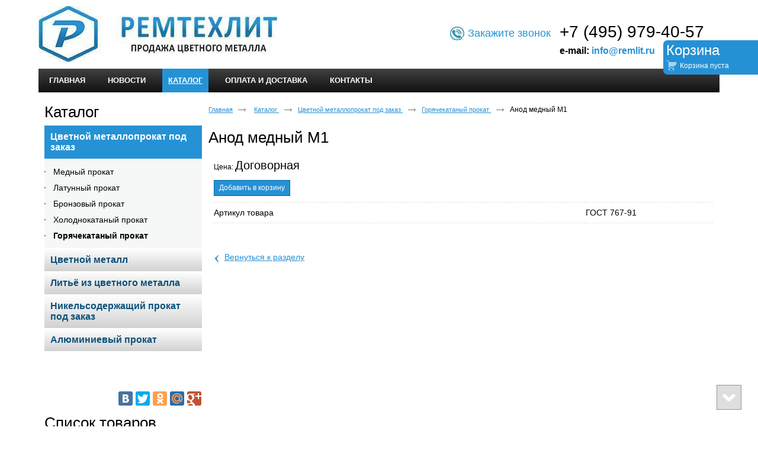

--- FILE ---
content_type: text/html; charset=utf-8
request_url: https://remlit.ru/product/item/anod-mednyiy-m1-3
body_size: 5669
content:
<!doctype html>
<!--[if lt IE 7]>
<html class="nojs ie-lt7 ie-lt8 ie-lt9 ie-lt10 ie">
<![endif]-->
<!--[if lt IE 8]>
<html class="nojs ie-lt8 ie-lt9 ie-lt10 ie">
<![endif]-->
<!--[if lt IE 9]>
<html class="nojs ie-lt9 ie-lt10 ie">
<![endif]-->
<!--[if lt IE 10]>
<html class="nojs ie-lt10 ie">
<![endif]-->
<!--[if gt IE 8]> <!-->
<html class="nojs">
<!--><![endif]-->
<head>
	<!-- client: 2652 -->
	<!-- design: design_4 -->

	<title>Анод медный М1 — Горячекатаный прокат — Каталог — ООО «Ремтехлит»</title>
	<meta http-equiv="Content-Type" content="text/html; charset=utf-8" />
	<meta name="keywords" content="Анод медный М1" />
	<meta property="og:type" content="website" />
<meta property="og:url" content="https://remlit.ru/product/item/anod-mednyiy-m1-3" />
<meta property="og:image" content="https://remlit.ru/uploads/logo.jpg" />
<meta property="og:title" content="Анод медный М1 — Горячекатаный прокат — Каталог" />
<meta property="og:site_name" content="Remlit.ru" />
			
		
			<meta http-equiv="Content-Language" content="ru"/>
	<link rel="shortcut icon" href="/uploads/favicon.ico" type="image/x-icon"/>
	
	<!--[if IE]>
	<meta content="IE=edge" http-equiv="X-UA-Compatible">
	<![endif]-->
	<!--[if IE 6]>
	<script type="text/javascript" src="/designs/design_4/common/scripts/DD_belatedPNG_0.0.8a-min.js"></script>
	<script type="text/javascript">
		DD_belatedPNG.fix('.png');
		DD_belatedPNG.fix('.panda-logo-link img');
		DD_belatedPNG.fix('.panda-login-link a');
		DD_belatedPNG.fix('.panda-links__submit');
	</script>
	<![endif]-->
	<!--[if lt IE 7]>
	<script type="text/javascript" src="/designs/design_4/common/scripts/ie_stylesheet.js"></script>
	<script type="text/javascript" src="/designs/design_4/common/scripts/ie_png_ail.js"></script>
	<![endif]-->

	<script type="text/javascript">
		var current_design = 4,
			current_language = "ru";
		document.documentElement.className = document.documentElement.className.replace('nojs', 'js');
	</script>

			<link href="/designs/design_4/includes.min.css?v=1755666635" rel="stylesheet" type="text/css"/>
		<link rel="stylesheet" type="text/css" href="/dynamic/styles.css?v=1769153349" media="all"/>
		<link href="/addon/gadget-color.css?v=1721570058" rel="stylesheet" type="text/css" media="screen"/>
		<script type="text/javascript" src="/designs/design_4/includes.min.js?v=1755666635"></script>
		<script type="text/javascript" src="/addon/customize.js?v=1721570058"></script>
	</head>
<body class="panda-bg-color design_4 panda-module-product panda-user">
<!--[if lt IE 8]>
<noindex>
<p class="browsehappy">Вы используете <strong>устаревший</strong> браузер. Пожалуйста <a rel="nofollow" href="http://browsehappy.com/">обновите
	браузер</a>, чтобы получить больше возможноcтей.</p>
</noindex>
<![endif]-->

<div class="panda-admin-panel__header">
	</div>

<div class="panda-wrapper"
     >

	<div class="panda-wrapper__header">

		<div class="panda-header panda-block__dynamic-width">

			
				<div class="panda-logo">
							<a href="/" title="ООО «Ремтехлит»" class="panda-logo-link">
				<img src="/uploads/logo.jpg" alt="ООО «Ремтехлит»" />
				<ins class="panda-logo-link-border"></ins>
			</a>
					</div>								<div class="panda-contact panda-header__phone panda-secondary-font">
						<p>&nbsp;</p>

<p><span style="font-size:28px;">+7 (495) 979-40-57</span></p>

<p><strong><span style="font-size:16px;">e-mail: <a href="mailto:info@remlit.ru">info@remlit.ru</a></span></strong></p>

<div class="h_txt">
<p><img alt="" src="/uploads/image/phone.jpg" style="width: 24px; height: 23px; float: left; margin: -2px 6px;" /><a href="/zakazhite-zvonok"><span style="font-size:18px;">Закажите звонок</span></a></p>
</div>
				<p class="panda-buttons-social__header">
			<a class="panda-mini-ico__home" href="/"></a>
			<a class="panda-mini-ico__map" href="/sitemap"></a>
		<a class="panda-mini-ico__mail" href="mailto:info@remlit.ru"></a>	</p>
</div>
				
				<div class="panda-clear"></div>
				<div class="panda-border-bottom"></div>

				
					
				<div class="panda-block-text-zone">
		<!-- Yandex.Metrika counter -->
<script type="text/javascript" >
   (function(m,e,t,r,i,k,a){m[i]=m[i]||function(){(m[i].a=m[i].a||[]).push(arguments)};
   m[i].l=1*new Date();k=e.createElement(t),a=e.getElementsByTagName(t)[0],k.async=1,k.src=r,a.parentNode.insertBefore(k,a)})
   (window, document, "script", "https://mc.yandex.ru/metrika/tag.js", "ym");

   ym(66438046, "init", {
        clickmap:true,
        trackLinks:true,
        accurateTrackBounce:true,
        webvisor:true
   });
</script>
<noscript><div><img src="https://mc.yandex.ru/watch/66438046" style="position:absolute; left:-9999px;" alt="" /></div></noscript>
<!-- /Yandex.Metrika counter -->	</div>
<div style="clear: right"></div>	
	<ul class="panda-menu__horizontal-header panda-context-novis">
												<li class="panda-menu__horizontal-header-item panda-menu__horizontal-header-item-0">
											<a class="panda-menu__horizontal-header-item-text" href="/"><ins>Главная</ins></a>					
														</li>
															<li class="panda-menu__horizontal-header-item panda-menu__horizontal-header-item-1">
											<a class="panda-menu__horizontal-header-item-text" href="/news"><ins>Новости</ins></a>					
														</li>
															<li class="panda-menu__horizontal-header-item panda-menu__horizontal-header-item-katalog">
																								<span class="panda-menu__horizontal-header-item-text"><ins>
									<a class="panda-menu-horizontal-header__active-bramch" href="/product">Каталог</a>								</ins></span>
																						
														</li>
															<li class="panda-menu__horizontal-header-item panda-menu__horizontal-header-item-2">
											<a class="panda-menu__horizontal-header-item-text" href="/article/oplata-i-dostavka"><ins>Оплата и доставка</ins></a>					
														</li>
															<li class="panda-menu__horizontal-header-item panda-menu__horizontal-header-item-3">
											<a class="panda-menu__horizontal-header-item-text" href="/contacts"><ins>Контакты</ins></a>					
														</li>
						</ul>

				<div class="panda-block-text-zone">
			</div>
<div style="clear: right"></div>	
			<div class="panda-menu-border-bottom panda-block__dynamic-width "></div>
		</div>
	</div>

	<div class="panda-wrapper__main">
		


	<div class="panda-main panda-block__dynamic-width" >
	<div class="panda-grid-wrapper panda-context-vis">
			<div class="panda-grid__6 panda-grid__margin0">
			
				
				<div class="panda-block-text-zone">
			</div>
<div style="clear: right"></div>	
	<div class="panda-menu__vertical-main">
									<span class="h1">
					<a href="/product">Каталог</a>
									</span>
					
		<ul class="panda-menu__vertical-main-menu panda-block__set-last-child panda-block__set-first-child panda-menu-vertical__catalog">
										<li class="panda-menu__vertical-main-item  panda-menu__vertical-main-item-3">

					
					<span class="panda-menu__vertical-main-item-link panda-menu__vertical-main-item-link__level-1 panda-menu__vertical-main-item-link-active-branch">
												<ins>
															<a href="/kategoriya1">
							
														<span>Цветной металлопрокат под заказ</span>

															</a>
													</ins>
					</span>

					
																
							<ul class="panda-menu__vertical-main-submenu">
																																		<li class="panda-menu__vertical-main-submenu-item  panda-menu__vertical-main-submenu-item-49">

										
																				<span class="panda-menu__vertical-main-item-link__level-2">
																							<a href="/product/mednyiy-prokat">
											
											
											<span>Медный прокат</span>

																							</a>
																					</span>

										
																													</li>
																																			<li class="panda-menu__vertical-main-submenu-item  panda-menu__vertical-main-submenu-item-48">

										
																				<span class="panda-menu__vertical-main-item-link__level-2">
																							<a href="/product/latunnyiy-prokat">
											
											
											<span>Латунный прокат</span>

																							</a>
																					</span>

										
																													</li>
																																			<li class="panda-menu__vertical-main-submenu-item  panda-menu__vertical-main-submenu-item-47">

										
																				<span class="panda-menu__vertical-main-item-link__level-2">
																							<a href="/product/bronzovyiy-prokat">
											
											
											<span>Бронзовый прокат</span>

																							</a>
																					</span>

										
																													</li>
																																			<li class="panda-menu__vertical-main-submenu-item  panda-menu__vertical-main-submenu-item-6">

										
																				<span class="panda-menu__vertical-main-item-link__level-2">
																							<a href="/product/podkategoriya-1">
											
											
											<span>Холоднокатаный прокат</span>

																							</a>
																					</span>

										
																													</li>
																																			<li class="panda-menu__vertical-main-submenu-item  panda-menu__vertical-main-submenu-item-5">

										
																				<span class="panda-menu__vertical-main-item-link__level-2 panda-menu__vertical-main-item-link-active-branch panda-menu__vertical-main-item-link-active">
																							<a href="/product/podkategoriya-2">
											
											
											<span>Горячекатаный прокат</span>

																							</a>
																					</span>

										
																													</li>
																								</ul>
																</li>
							<li class="panda-menu__vertical-main-item  panda-menu__vertical-main-item-15">

					
					<span class="panda-menu__vertical-main-item-link panda-menu__vertical-main-item-link__level-1">
												<ins>
															<a href="/product/tsvetnoy-metall">
							
														<span>Цветной металл</span>

															</a>
													</ins>
					</span>

					
														</li>
							<li class="panda-menu__vertical-main-item  panda-menu__vertical-main-item-4">

					
					<span class="panda-menu__vertical-main-item-link panda-menu__vertical-main-item-link__level-1">
												<ins>
															<a href="/product/kategoriya3">
							
														<span>Литьё из цветного металла</span>

															</a>
													</ins>
					</span>

					
														</li>
							<li class="panda-menu__vertical-main-item  panda-menu__vertical-main-item-13">

					
					<span class="panda-menu__vertical-main-item-link panda-menu__vertical-main-item-link__level-1">
												<ins>
															<a href="/product/nikelesoderzhaschiy-prokat-pod-zakaz">
							
														<span>Никельсодержащий прокат под заказ</span>

															</a>
													</ins>
					</span>

					
														</li>
							<li class="panda-menu__vertical-main-item  panda-menu__vertical-main-item-14">

					
					<span class="panda-menu__vertical-main-item-link panda-menu__vertical-main-item-link__level-1">
												<ins>
															<a href="/product/alyuminievyiy-prokat">
							
														<span>Алюминиевый прокат</span>

															</a>
													</ins>
					</span>

					
														</li>
					</ul>
	</div>

				<div class="panda-block-text-zone">
		<div id="ok_group_widget"></div>
<script>
!function (d, id, did, st) {
  var js = d.createElement("script");
  js.src = "https://connect.ok.ru/connect.js";
  js.onload = js.onreadystatechange = function () {
  if (!this.readyState || this.readyState == "loaded" || this.readyState == "complete") {
    if (!this.executed) {
      this.executed = true;
      setTimeout(function () {
        OK.CONNECT.insertGroupWidget(id,did,st);
      }, 0);
    }
  }}
  d.documentElement.appendChild(js);
}(document,"ok_group_widget","50582132228315",'{"width":250,"height":285}');
</script>
<p>&nbsp;</p>
<p>&nbsp;</p>
<div style="text-align: right;">
<script type="text/javascript" src="//yandex.st/share/share.js"
charset="utf-8"></script>
<div class="yashare-auto-init" data-yashareL10n="ru"
 data-yashareQuickServices="yaru,vkontakte,facebook,twitter,odnoklassniki,moimir,gplus" data-yashareTheme="counter"
></div> 
</div>	</div>
<div style="clear: right"></div>	
						
	
	<div class="panda-basket__header" id="basket_container">
		<div class="panda-basket__header-container">
			<span class="panda-basket__header-link"><span class="h1">Корзина</span></span>
			<span class="panda-basket__header-status">
									Корзина пуста							</span>

										
						
					</div>
	</div>
	

			
			
		<div class="panda-gadget__item panda-gadget-catalog" id="gadget_block_5">
							<span class="h1">
											Список товаров									</span>
										<div class=" panda-gadget-catalog-list panda-catalog-product-list__list-images panda-context-vis panda-block__set-last-child" id="gadget_view_5" >

				
	<dl class="panda-catalog-product-list-item panda-gadget-catalog-item__big_images">

							
		<dt class="panda-catalog-product-list-item-name">
			<a href="/product/item/list-mednyiy-m1pt-5">Лист медный М1пт</a>
		</dt>

					<dd class="panda-catalog-product-list-item-description">
				1х500х1500			</dd>
		
				
				<dd class="panda-catalog-product-list-item-price" id="panda-catalog-product-list-item-price-1521">
			
			
			
							Цена: Договорная					</dd>

					<dd class="panda-catalog-product-list-item-add">
				<div class="panda-catalog-product-item-count">
		
						<span id="basket_add_1521"   href="/basket/add/1521?party_count=1" class="panda-btn basket-add">
				<span>Добавить в корзину</span>
			</span>
			<img src="/images/loader_small.gif" class="loader" width="9" height="9" title="Загрузка" alt="Загрузка" style="display:none" />
		
			</div>			</dd>
			</dl>

		<dl class="panda-catalog-product-list-item panda-gadget-catalog-item__big_images">

							
		<dt class="panda-catalog-product-list-item-name">
			<a href="/product/item/list-mednyiy-m1pt-4">Лист медный М1пт</a>
		</dt>

					<dd class="panda-catalog-product-list-item-description">
				2х500х1500			</dd>
		
				
				<dd class="panda-catalog-product-list-item-price" id="panda-catalog-product-list-item-price-1520">
			
			
			
							Цена: Договорная					</dd>

					<dd class="panda-catalog-product-list-item-add">
				<div class="panda-catalog-product-item-count">
		
						<span id="basket_add_1520"   href="/basket/add/1520?party_count=1" class="panda-btn basket-add">
				<span>Добавить в корзину</span>
			</span>
			<img src="/images/loader_small.gif" class="loader" width="9" height="9" title="Загрузка" alt="Загрузка" style="display:none" />
		
			</div>			</dd>
			</dl>

		<dl class="panda-catalog-product-list-item panda-gadget-catalog-item__big_images">

							
		<dt class="panda-catalog-product-list-item-name">
			<a href="/product/item/list-mednyiy-m1pt-3">Лист медный М1пт</a>
		</dt>

					<dd class="panda-catalog-product-list-item-description">
				3х500х1500			</dd>
		
				
				<dd class="panda-catalog-product-list-item-price" id="panda-catalog-product-list-item-price-1519">
			
			
			
							Цена: Договорная					</dd>

					<dd class="panda-catalog-product-list-item-add">
				<div class="panda-catalog-product-item-count">
		
						<span id="basket_add_1519"   href="/basket/add/1519?party_count=1" class="panda-btn basket-add">
				<span>Добавить в корзину</span>
			</span>
			<img src="/images/loader_small.gif" class="loader" width="9" height="9" title="Загрузка" alt="Загрузка" style="display:none" />
		
			</div>			</dd>
			</dl>

	
			</div>

					</div>
		








			
							<div class="panda-gadget__item panda-gadget-news" id="gadget_block_11">
							<span class="h1">
											<a href="/news">Новости</a>
									</span>
			
			<div class="panda-gadget-news-list panda-block__set-last-child ">
				<div id="gadget_view_11">
																																			<dl>
																					<dd>
												04 ноября											</dd>
																				<dt>
																															<div class="h2">
                                                <a href="/news/proizvodstvo">
												    Производство											    </a>
                                            </div>
																															
<p> <a href="/news/proizvodstvo">Приоритет</a></p>
																				</dt>
									</dl>
																																<dl>
																					<dd>
												25 сентября											</dd>
																				<dt>
																															<div class="h2">
                                                <a href="/news/2">
												    Стиль работы											    </a>
                                            </div>
																															
<p> <a href="/news/2">Время определить направления движения.</a></p>
																				</dt>
									</dl>
																														</div>
			</div>

					</div>
        				</div>
	
	<div class="panda-grid__18 panda-grid__margin6">
		
		<ul class="panda-path panda-block__set-last-child">
		<li><a href="/">Главная</a></li>
								<li>
								<a href="/product">
										Каталог									</a>
						</li>
								<li>
								<a href="/kategoriya1">
										Цветной металлопрокат под заказ									</a>
						</li>
								<li>
								<a href="/product/podkategoriya-2">
										Горячекатаный прокат									</a>
						</li>
		
					<li>
				Анод медный М1			</li>
			</ul>

	
	<div class="panda-catalog-product-item panda-kartochka">
	<h1>Анод медный М1</h1>

				<div class="panda-block-text-zone">
			</div>
<div style="clear: right"></div>	
	
	
	<div class="panda-catalog-product-card">

							<div class="panda-block-text-zone">
			</div>
<div style="clear: right"></div>		
									
						<div class="panda-block-text-zone">
			</div>
<div style="clear: right"></div>				<div class="panda-clear"></div>
		<div class="panda-gadget__inner"></div>
		<br/>

								</div>


	<div class="panda-grid__12 panda-grid__margin0">
		
	
						<div class="panda-catalog-product-item-price">
				Цена:
				<span class="panda-secondary-font">
					Договорная				</span>
			</div>
												<div class="panda-catalog-product-item-count">
		
						<span id="basket_add_122"   href="/basket/add/122?party_count=1" class="panda-btn basket-add">
				<span>Добавить в корзину</span>
			</span>
			<img src="/images/loader_small.gif" class="loader" width="9" height="9" title="Загрузка" alt="Загрузка" style="display:none" />
		
			</div>										
	
	<div class="panda-clear" style="margin-bottom: 10px;"></div>

			
<table class="panda-catalog-product-item__characteristic">
	<colgroup>
		<col class="panda-catalog-product-item__characteristic-key"/>
		<col class="panda-catalog-product-item__characteristic-value"/>
	</colgroup>

			<tr>
			<td class="panda-catalog-product-item__characteristic-key">
				<span>Артикул товара</span>
			</td>
			<td class="panda-catalog-product-item__characteristic-value">ГОСТ 767-91</td>
		</tr>
	
	
	
	
	</table>	
	
				<div class="panda-block-text-zone">
			</div>
<div style="clear: right"></div>	
    
	
	
	
		
	
				<div class="panda-block-text-zone">
			</div>
<div style="clear: right"></div>	
	
														<span class="panda-back-link-container">
			<a href="/product/podkategoriya-2" class="panda-back-link">
				<span class="panda-back-link-symbol">&lsaquo;</span>
				<span class="panda-link">Вернуться к разделу</span>
			</a>
		</span>
	
	</div>
	</div>
	</div>

		</div>
	</div>

	<div class="panda-grid-wrapper panda-context-vis panda-gadget__grid-2">

	<div class="panda-grid__6 panda-grid__margin0">
			</div>

	<div class="panda-grid__18 panda-grid__margin6">
		

		

		

		

			</div>
</div>	</div>




	</div>

	<div class="panda-wrapper__footer">
		<div class="panda-footer panda-block__dynamic-width">

			
						<noindex>
		<ul class="panda-footer-menu panda-context-vis">
																												<li>
							<a rel="nofollow" href="/">Главная</a>						</li>
																																					<li>
							<a rel="nofollow" href="/news">Новости</a>						</li>
																															<li class="panda-footer-menu-item__active">
																							<a rel="nofollow" href="/product">Каталог</a>													</li>
																																					<li>
							<a rel="nofollow" href="/article/oplata-i-dostavka">Оплата и доставка</a>						</li>
																																					<li>
							<a rel="nofollow" href="/contacts">Контакты</a>						</li>
														</ul>
	</noindex>

				<div class="panda_copy revert-link-color">
  <div>&copy; 			2026		 ООО «Ремтехлит»</div>

			<div>
			<p><strong>Адрес: </strong>Московская область, г. Раменское</p>

<p><strong>Телефон:</strong> +7 (495) 979-40-57</p>

<p><strong>E-mail:&nbsp;</strong><a href="mailto:info@remlit.ru">info@remlit.ru</a></p>
		</div>
	</div>				
				
			<div class="panda-contacts__footer">
															<span id="itpanda"
						   title="Создание сайтов" alt="Создание сайтов"></span>
												</div>
				<div class="panda-footer-ancors">
					</div>
	<div class="clear:right;"></div>

			
				<div class="panda-clickzone__footer">
						<div class="panda-block-text-zone">
		<!--LiveInternet counter--><script type="text/javascript"><!--
document.write("<a href='http://www.liveinternet.ru/click' "+
"target=_blank><img src='//counter.yadro.ru/hit?t16.1;r"+
escape(document.referrer)+((typeof(screen)=="undefined")?"":
";s"+screen.width+"*"+screen.height+"*"+(screen.colorDepth?
screen.colorDepth:screen.pixelDepth))+";u"+escape(document.URL)+
";"+Math.random()+
"' alt='' title='LiveInternet: показано число просмотров за 24"+
" часа, посетителей за 24 часа и за сегодня' "+
"border='0' width='88' height='31'><\/a>")
//--></script><!--/LiveInternet-->
<script async="async" src="https://w.uptolike.com/widgets/v1/zp.js?pid=1295283" type="text/javascript"></script>
<!-- BEGIN JIVOSITE CODE {literal} -->
<script type='text/javascript'>
(function(){ var widget_id = 'uqflp631I8';var d=document;var w=window;function l(){
var s = document.createElement('script'); s.type = 'text/javascript'; s.async = true; s.src = '//code.jivosite.com/script/widget/'+widget_id; var ss = document.getElementsByTagName('script')[0]; ss.parentNode.insertBefore(s, ss);}if(d.readyState=='complete'){l();}else{if(w.attachEvent){w.attachEvent('onload',l);}else{w.addEventListener('load',l,false);}}})();</script>
<!-- {/literal} END JIVOSITE CODE -->	</div>
<div style="clear: right"></div>				</div>
									<div class="panda-login-link">
						<a href="/login">
							<img src="/designs/design_4/common/images/footer/login-link.png"/>
						</a>
					</div>
				
						</div>
	</div>
</div>


			<div id="totopscroller">
		<a title="" style="display:none" class="panda-totopscroller-top" href="#"></a>
				<div>
			<a title="" style="display:none" class="panda-totopscroller-prev" href="#"></a>
			<a title="" style="display:none" class="panda-totopscroller-bottom" href="#"></a>
		</div>
	</div>
<div id="popupcontainer" class="popupcontainerTarget" style="display:none"></div>
	<script type="text/javascript" src="/designs/design_4/common/scripts/totop.js"></script>
	<link rel="stylesheet" type="text/css" media="screen" href="/designs/design_4/common/styles/totop.css" />
	<link href="/addon/gadget-color-bottom.css?v=1721570058" rel="stylesheet" type="text/css" media="screen"/>
	<script type="text/javascript" src="/addon/customize-bottom.js?v=1721570058"></script>
</body>
</html>


--- FILE ---
content_type: application/javascript;charset=utf-8
request_url: https://w.uptolike.com/widgets/v1/version.js?cb=cb__utl_cb_share_1769153353264240
body_size: 396
content:
cb__utl_cb_share_1769153353264240('1ea92d09c43527572b24fe052f11127b');